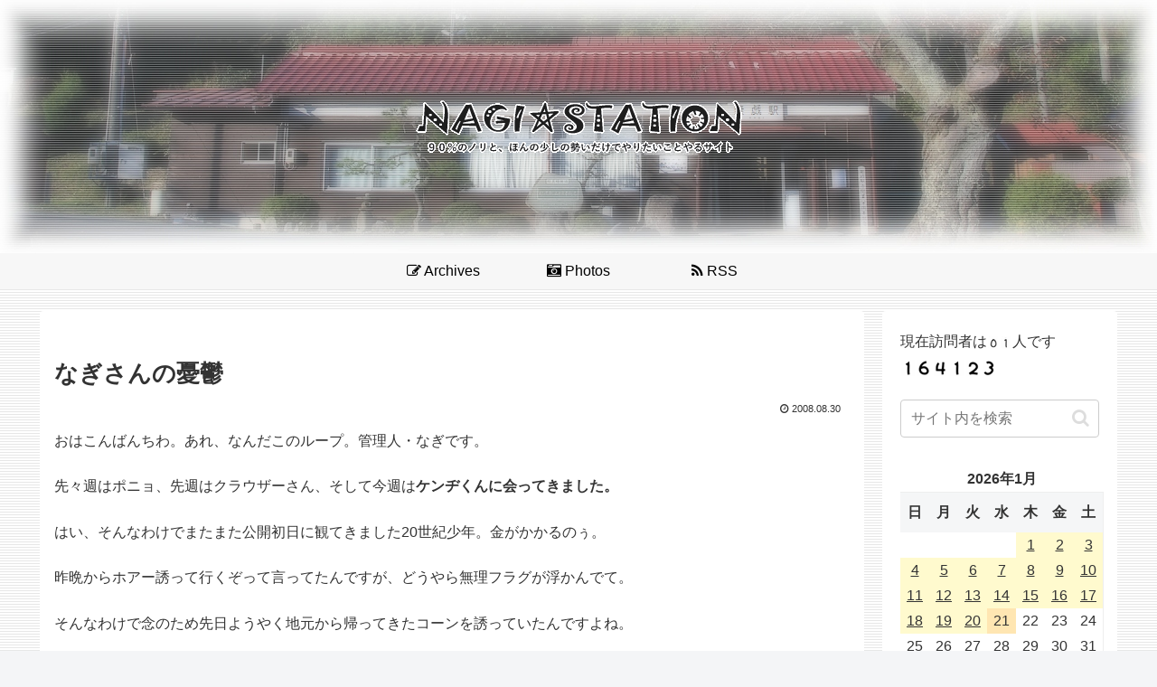

--- FILE ---
content_type: application/x-javascript
request_url: https://counter1.fc2.com/counter.php?id=2200588
body_size: 3356
content:
if (!self._FC2COUNTER2200588_0)
{
	var _FC2COUNTER2200588_0 =
	{
		id:2200588,
		graph_img:null,
		show_graph:function(e)
		{
			if (this.graph_img == null )
			{
				var img = this.graph_img = document.createElement('img');
				img.src = 'https://counter1-cdn-ssl.fc2.com/popup.php?id=2200588&main=0&lang=0';
				img.style.visibility = 'hidden';
				img.style.position = 'absolute';
				img.style.zIndex = 10000;
				img.style.margin = '0px';
				img.style.padding = '0px';
				img.width = 260;
				img.height = 130;
				document.body.insertBefore(img, document.body.firstChild);
			}
			var counterh = 18;
			var X,Y,L,T,W,H;
			if (document.all && !window.opera)
			{
				var csscompat=((document.compatMode||"").indexOf("CSS")!=-1);
				var b=(csscompat?document.documentElement:document.body);
				X = b.scrollLeft;
				Y = b.scrollTop;
				L = (e.clientX - e.offsetX - 2 + X);
				T = (e.clientY - e.offsetY - 2 + Y);
				W = b.clientWidth - 16;
				H = b.clientHeight - 16;
			} else {
				X = window.pageXOffset;
				Y = window.pageYOffset;
				L = e.pageX;
				T = e.pageY;
				W = window.innerWidth - 16;
				H = window.innerHeight - 16;}T += counterh;
			if ( W > 0 && L + this.graph_img.width > X + W ) L = X + W - this.graph_img.width;
			if ( L < X ) L = X;
			//if ( H > 0 && T + this.graph_img.height > Y + H ) T = Y + H - this.graph_img.height;
			if ( T < Y ) T = Y;
			this.graph_img.style.left = L + 'px';
			this.graph_img.style.top = T + 'px';
                     this.graph_img.style.display="inline";
			this.graph_img.style.visibility="visible";
		},
		hide_graph:function(e){
			if (this.graph_img)
			{
				this.graph_img.style.visibility="hidden";
			}
		},
		visit_info:function()
		{
			var time = new Date();
			var now = Math.floor(time.getTime()/1000);
			var version = 1, is_first, is_unique;
			var info = [version, 0];
			var cookie_name = "fc2cnt_" + this.id;
			var reg = (" " + document.cookie + ";").match(new RegExp(" " + cookie_name + "=([\\d\\-]+);"));
			if(reg)
			{
				info = reg[1].split("-");
				is_first = false;
				is_unique = (now - info[1] > 60*60*24);
			}
			else
			{
				is_first = true;
				is_unique = true;
			}
			time.setTime(time.getTime()+30*86400*1000);
			document.cookie = cookie_name + "="
				+ [
					version,
					(is_unique ? now : info[1])
				].join("-")
				+ " ; expires=" + time.toGMTString();
			return (is_first ? '2' : (is_unique ? '1' : '0'));
		},
		disp_js:function()
		{
			var current = false;
			if('currentScript' in document && 'parentNode' in document.currentScript && document.currentScript.parentNode != null && 'tagName' in document.currentScript.parentNode && document.currentScript.parentNode.tagName.toUpperCase() != 'HEAD'){
				current = document.currentScript
			}else{
				current = false;
			}
			if(!current){
			document.write('<script type="text/javascript" language="javascript"'
				+ ' src="https://counter1.fc2.com/counter_js.php?id=2200588&main=0&lang=0'
				+ '&amp;visitor=' + this.visit_info()
				+ '" charset="UTF-8"></'+'script>');
			}else{
			const script = document.createElement('script');
			script.src = "https://counter1.fc2.com/counter_js.php?id=2200588&main=0&lang=0&visitor=" + this.visit_info();
			script.charset="UTF-8";
			current.parentNode.appendChild(script); 
			}
		}
	}
}
_FC2COUNTER2200588_0.disp_js();
